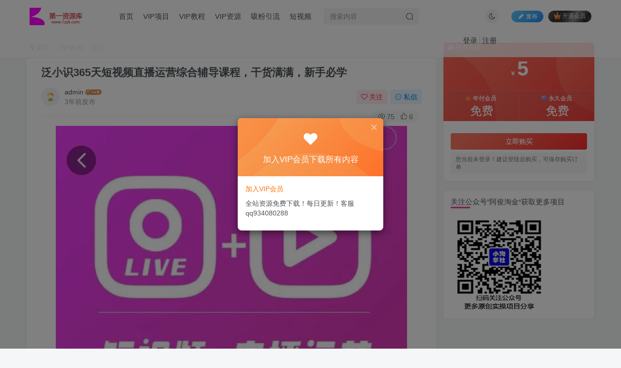

--- FILE ---
content_type: text/html; charset=UTF-8
request_url: http://www.fjwqm.com/11749.html
body_size: 11861
content:
<!DOCTYPE HTML>
<html lang="zh-CN">
<head>
	<meta charset="UTF-8">
	<link rel="dns-prefetch" href="//apps.bdimg.com">
	<meta http-equiv="X-UA-Compatible" content="IE=edge,chrome=1">
	<meta name="viewport" content="width=device-width, initial-scale=1.0, user-scalable=0, minimum-scale=1.0, maximum-scale=0.0, viewport-fit=cover">
	<meta http-equiv="Cache-Control" content="no-transform" />
	<meta http-equiv="Cache-Control" content="no-siteapp" />
	<title>泛小识365天短视频直播运营综合辅导课程，干货满满，新手必学-第一资源库</title><meta name="keywords" content="VIP教程,VIP资源">
<meta name="description" content="课程目录： 01前言课1.mp4 02前言课2.mp4 03抖加课01：抖加的运行机制.mp4 04料加课02：泛人群账号料加起号方案mp4 05抖加课03：垂直人群账号料加起号方案.mp4 06抖加课04：达人相似的秘密.mp4 07抖加课05：兴趣杨标签的秘密.mp4 08抖料加课06：自定义投放技巧.mp4 09抖加课07：抖加什么时间节点投放？mp4 10抖加课08：抖加的测投和追投技巧.">
<link rel="canonical" href="http://www.fjwqm.com/11749.html" /><link rel='dns-prefetch' href='//s.w.org' />
<link rel='stylesheet' id='_bootstrap-css'  href='http://www.fjwqm.com/wp-content/themes/zibll/css/bootstrap.min.css?ver=6.9.2' type='text/css' media='all' />
<link rel='stylesheet' id='_fontawesome-css'  href='http://www.fjwqm.com/wp-content/themes/zibll/css/font-awesome.min.css?ver=6.9.2' type='text/css' media='all' />
<link rel='stylesheet' id='_main-css'  href='http://www.fjwqm.com/wp-content/themes/zibll/css/main.min.css?ver=6.9.2' type='text/css' media='all' />
<link rel='stylesheet' id='_forums-css'  href='http://www.fjwqm.com/wp-content/themes/zibll/inc/functions/bbs/assets/css/main.min.css?ver=6.9.2' type='text/css' media='all' />
<script type='text/javascript' src='http://www.fjwqm.com/wp-content/themes/zibll/js/libs/jquery.min.js?ver=6.9.2'></script>
<link rel='shortcut icon' href='http://www.1zyk.com/wp-content/uploads/2023/05/13.png'><link rel='icon' href='http://www.1zyk.com/wp-content/uploads/2023/05/13.png'><link rel='apple-touch-icon-precomposed' href='http://www.1zyk.com/wp-content/uploads/2023/05/12.png'><meta name='msapplication-TileImage' content='http://www.1zyk.com/wp-content/uploads/2023/05/12.png'><style>:root{--theme-color:#f04494;--focus-shadow-color:rgba(240,68,148,.4);--focus-color-opacity1:rgba(240,68,148,.1);--mian-max-width:1200px;}.enlighter-default .enlighter{max-height:400px;overflow-y:auto !important;}.enlighter-toolbar{display:none !important;}@media (max-width:640px) {
		.meta-right .meta-like{
			display: unset !important;
		}
	}</style><meta name='apple-mobile-web-app-title' content='第一资源库'><!--[if IE]><script src="http://www.fjwqm.com/wp-content/themes/zibll/js/libs/html5.min.js"></script><![endif]-->	</head>
<body class="post-template-default single single-post postid-11749 single-format-standard white-theme nav-fixed site-layout-2">
		<div style="position: fixed;z-index: -999;left: -5000%;"><img src="http://www.fjwqm.com/wp-content/uploads/2023/03/1-86.jpg" alt="泛小识365天短视频直播运营综合辅导课程，干货满满，新手必学-第一资源库"></div>	    <header class="header header-layout-2">
        <nav class="navbar navbar-top center">
            <div class="container-fluid container-header">
                <div class="navbar-header">
			<div class="navbar-brand"><a class="navbar-logo" href="http://www.fjwqm.com"><img src="http://www.1zyk.com/wp-content/uploads/2023/05/logo-2.png" switch-src="http://www.1zyk.com/wp-content/uploads/2023/05/logo-2.png" alt="第一资源库-每天更新各大收费VIP教程和网赚项目" >
			</a></div>
			<button type="button" data-toggle-class data-target=".mobile-navbar" class="navbar-toggle"><svg class="icon em12" aria-hidden="true" data-viewBox="0 0 1024 1024" viewBox="0 0 1024 1024"><use xlink:href="#icon-menu"></use></svg></button><a class="main-search-btn navbar-toggle" href="javascript:;"><svg class="icon" aria-hidden="true"><use xlink:href="#icon-search"></use></svg></a>
		</div>                <div class="collapse navbar-collapse">
                    <ul class="nav navbar-nav"><li id="menu-item-42" class="menu-item menu-item-type-custom menu-item-object-custom menu-item-home menu-item-42"><a href="http://www.fjwqm.com/">首页</a></li>
<li id="menu-item-47" class="menu-item menu-item-type-taxonomy menu-item-object-category menu-item-47"><a href="http://www.fjwqm.com/category/xiangmu">VIP项目</a></li>
<li id="menu-item-148" class="menu-item menu-item-type-taxonomy menu-item-object-category current-post-ancestor current-menu-parent current-post-parent menu-item-148"><a href="http://www.fjwqm.com/category/jiaocheng">VIP教程</a></li>
<li id="menu-item-154" class="menu-item menu-item-type-taxonomy menu-item-object-category current-post-ancestor current-menu-parent current-post-parent menu-item-154"><a href="http://www.fjwqm.com/category/ziyuan">VIP资源</a></li>
<li id="menu-item-179" class="menu-item menu-item-type-taxonomy menu-item-object-category menu-item-179"><a href="http://www.fjwqm.com/category/xifen">吸粉引流</a></li>
<li id="menu-item-320" class="menu-item menu-item-type-taxonomy menu-item-object-category menu-item-320"><a href="http://www.fjwqm.com/category/duanship">短视频</a></li>
</ul><form method="get" class="navbar-form navbar-left hover-show" action="http://www.fjwqm.com/"><div class="form-group relative dropdown"><input type="text" class="form-control search-input focus-show" name="s" placeholder="搜索内容"><div class="abs-right muted-3-color"><button type="submit" tabindex="3" class="null"><svg class="icon" aria-hidden="true"><use xlink:href="#icon-search"></use></svg></button></div><div class=" lazyload" remote-box="http://www.fjwqm.com/wp-admin/admin-ajax.php?action=menu_search" lazyload-action="ias"> </div></div></form><div class="navbar-form navbar-right hide show-nav-but" style="margin-right:-20px;"><a data-toggle-class data-target=".nav.navbar-nav" href="javascript:;" class="but"><svg class="" aria-hidden="true" data-viewBox="0 0 1024 1024" viewBox="0 0 1024 1024"><use xlink:href="#icon-menu_2"></use></svg></a></div><div class="navbar-form navbar-right navbar-but"><span class="newadd-btns hover-show but nowave jb-blue radius">
                    <i class="fa fa-fw fa-pencil"></i>发布
                    <div class="hover-show-con dropdown-menu drop-newadd"><a class="signin-loader btn-newadd" href="javascript:;"><icon class="jb-pink"><svg class="icon" aria-hidden="true"><use xlink:href="#icon-topic"></use></svg></icon><text>创建话题</text></a><a class="signin-loader plate-add btn-newadd" href="javascript:;"><icon class="jb-yellow"><svg class="icon" aria-hidden="true"><use xlink:href="#icon-plate-fill"></use></svg></icon><text>创建版块</text></a><a class="btn-newadd" href="http://www.fjwqm.com/posts-edit"><icon class="jb-blue"><svg class="icon" aria-hidden="true"><use xlink:href="#icon-posts"></use></svg></icon><text>发布帖子</text></a></div>
                </span><span class="hover-show inline-block"><a class="signin-loader but jb-red radius payvip-icon ml10" href="javascript:;"><svg class="em12 mr3" aria-hidden="true" data-viewBox="0 0 1024 1024" viewBox="0 0 1024 1024"><use xlink:href="#icon-vip_1"></use></svg>开通会员</a><div class="sub-menu hover-show-con sub-vip-card"><div class="vip-card pointer level-1 vip-theme1 signin-loader" vip-level="1">
    <div class="abs-center vip-baicon"><img  class="lazyload img-icon " src="http://www.fjwqm.com/wp-content/themes/zibll/img/thumbnail-null.svg" data-src="http://www.1zyk.com/wp-content/themes/zibll/img/vip-1.svg" title="年付会员" alt="年付会员"></div><div class="vip-img abs-right"><img  class="lazyload img-icon " src="http://www.fjwqm.com/wp-content/themes/zibll/img/thumbnail-null.svg" data-src="http://www.1zyk.com/wp-content/themes/zibll/img/vip-1.svg" title="年付会员" alt="年付会员"></div><div class="relative"><div class="vip-name mb10"><span class="mr6"><img  class="lazyload img-icon " src="http://www.fjwqm.com/wp-content/themes/zibll/img/thumbnail-null.svg" data-src="http://www.1zyk.com/wp-content/themes/zibll/img/vip-1.svg" title="年付会员" alt="年付会员"></span>开通年付会员</div><ul class="mb10 relative"><li>全站资源免费下载</li>
<li>部分内容免费阅读</li>
<li>每天更新各大VIP资源</li>
<li>会员无限制下载</li></ul><a class="but jb-blue radius payvip-button" href="javascript:;">开通年付会员</a></div>
    </div><div class="vip-card pointer level-2 vip-theme2 signin-loader" vip-level="2">
    <div class="abs-center vip-baicon"><img  class="lazyload img-icon " src="http://www.fjwqm.com/wp-content/themes/zibll/img/thumbnail-null.svg" data-src="http://www.1zyk.com/wp-content/themes/zibll/img/vip-2.svg" title="永久会员" alt="永久会员"></div><div class="vip-img abs-right"><img  class="lazyload img-icon " src="http://www.fjwqm.com/wp-content/themes/zibll/img/thumbnail-null.svg" data-src="http://www.1zyk.com/wp-content/themes/zibll/img/vip-2.svg" title="永久会员" alt="永久会员"></div><div class="relative"><div class="vip-name mb10"><span class="mr6"><img  class="lazyload img-icon " src="http://www.fjwqm.com/wp-content/themes/zibll/img/thumbnail-null.svg" data-src="http://www.1zyk.com/wp-content/themes/zibll/img/vip-2.svg" title="永久会员" alt="永久会员"></span>开通永久会员</div><ul class="mb10 relative"><li>全站资源免费下载</li>
<li>部分内容免费阅读</li>
<li>每天更新各大VIP资源</li>
<li>会员无限制下载</li></ul><a class="but jb-blue radius payvip-button" href="javascript:;">开通永久会员</a></div>
    </div></div></span></div><div class="navbar-form navbar-right"><a href="javascript:;" class="toggle-theme toggle-radius"><i class="fa fa-toggle-theme"></i></a></div><div class="navbar-form navbar-right navbar-text">
					<ul class="list-inline splitters relative">
						<li><a href="javascript:;" class="signin-loader">登录</a></li><li><a href="javascript:;" class="signup-loader">注册</a></li>
					</ul>
				</div>                </div>
            </div>
        </nav>
    </header>

    <div class="mobile-header">
        <nav mini-touch="mobile-nav" touch-direction="left" class="mobile-navbar visible-xs-block scroll-y mini-scrollbar left">
            <a href="javascript:;" class="toggle-theme toggle-radius"><i class="fa fa-toggle-theme"></i></a><ul class="mobile-menus theme-box"><li class="menu-item menu-item-type-custom menu-item-object-custom menu-item-home menu-item-42"><a href="http://www.fjwqm.com/">首页</a></li>
<li class="menu-item menu-item-type-taxonomy menu-item-object-category menu-item-47"><a href="http://www.fjwqm.com/category/xiangmu">VIP项目</a></li>
<li class="menu-item menu-item-type-taxonomy menu-item-object-category current-post-ancestor current-menu-parent current-post-parent menu-item-148"><a href="http://www.fjwqm.com/category/jiaocheng">VIP教程</a></li>
<li class="menu-item menu-item-type-taxonomy menu-item-object-category current-post-ancestor current-menu-parent current-post-parent menu-item-154"><a href="http://www.fjwqm.com/category/ziyuan">VIP资源</a></li>
<li class="menu-item menu-item-type-taxonomy menu-item-object-category menu-item-179"><a href="http://www.fjwqm.com/category/xifen">吸粉引流</a></li>
<li class="menu-item menu-item-type-taxonomy menu-item-object-category menu-item-320"><a href="http://www.fjwqm.com/category/duanship">短视频</a></li>
</ul><div class="posts-nav-box" data-title="文章目录"></div><div class="sub-user-box"><div class="text-center"><div><a class="em09 signin-loader but jb-red radius4 payvip-icon btn-block mt10" href="javascript:;"><svg class="em12 mr10" aria-hidden="true" data-viewBox="0 0 1024 1024" viewBox="0 0 1024 1024"><use xlink:href="#icon-vip_1"></use></svg>开通会员 尊享会员权益</a></div><div class="flex jsa header-user-href"><a href="javascript:;" class="signin-loader"><div class="badg mb6 toggle-radius c-blue"><svg class="icon" aria-hidden="true" data-viewBox="50 0 924 924" viewBox="50 0 924 924"><use xlink:href="#icon-user"></use></svg></div><div class="c-blue">登录</div></a><a href="javascript:;" class="signup-loader"><div class="badg mb6 toggle-radius c-green"><svg class="icon" aria-hidden="true"><use xlink:href="#icon-signup"></use></svg></div><div class="c-green">注册</div></a><a target="_blank" href="http://www.fjwqm.com/user-sign?tab=resetpassword&redirect_to=http%3A%2F%2Fwww.fjwqm.com%2F11749.html"><div class="badg mb6 toggle-radius c-purple"><svg class="icon" aria-hidden="true"><use xlink:href="#icon-user_rp"></use></svg></div><div class="c-purple">找回密码</div></a></div></div></div><div class="mobile-nav-widget"></div>        </nav>
        <div class="fixed-body" data-close=".mobile-navbar"></div>
    </div>
    <div class="container fluid-widget"></div><main role="main" class="container">
    <div class="content-wrap">
        <div class="content-layout">
            <ul class="breadcrumb">
		<li><a href="http://www.fjwqm.com"><i class="fa fa-map-marker"></i> 首页</a></li><li>
		<a href="http://www.fjwqm.com/category/jiaocheng">VIP教程</a> </li><li> 正文</li></ul><article class="article main-bg theme-box box-body radius8 main-shadow"><div class="article-header theme-box clearfix relative"><h1 class="article-title"> <a href="http://www.fjwqm.com/11749.html">泛小识365天短视频直播运营综合辅导课程，干货满满，新手必学</a></h1><div class="article-avatar"><div class="user-info flex ac article-avatar"><a href="http://www.fjwqm.com/author/1"><span class="avatar-img"><img alt="admin的头像-第一资源库" src="http://www.1zyk.com/wp-content/themes/zibll/img/avatar-default.png" data-src="//www.1zyk.com/wp-content/themes/zibll/img/avatar-default.png" class="lazyload avatar avatar-id-1"></span></a><div class="user-right flex flex1 ac jsb ml10"><div class="flex1"><name class="flex ac flex1"><a class="display-name text-ellipsis " href="http://www.fjwqm.com/author/1">admin</a><img  class="lazyload img-icon ml3" src="http://www.fjwqm.com/wp-content/themes/zibll/img/thumbnail-null.svg" data-src="http://www.1zyk.com/wp-content/themes/zibll/img/user-level-6.png" data-toggle="tooltip" title="LV6" alt="等级-LV6-第一资源库"></name><div class="px12-sm muted-2-color text-ellipsis"><span data-toggle="tooltip" data-placement="bottom" title="2023年03月10日 08:30发布">3年前发布</span></div></div><div class="flex0 user-action"><a href="javascript:;" class="px12-sm ml10 follow but c-red signin-loader" data-pid="1"><count><i class="fa fa-heart-o mr3" aria-hidden="true"></i>关注</count></a><a class="signin-loader ml6 but c-blue px12-sm" href="javascript:;"><svg class="icon" aria-hidden="true"><use xlink:href="#icon-private"></use></svg>私信</a></div></div></div><div class="relative"><i class="line-form-line"></i><div class="flex ac single-metabox abs-right"><div class="post-metas"><item class="meta-view"><svg class="icon" aria-hidden="true"><use xlink:href="#icon-view"></use></svg>75</item><item class="meta-like"><svg class="icon" aria-hidden="true"><use xlink:href="#icon-like"></use></svg>6</item></div><div class="clearfix ml6"></div></div></div></div></div>    <div class="article-content">
                        <div data-nav="posts"class="theme-box wp-posts-content">
            <p><img class="alignnone size-full wp-image-11750" src="http://www.1zyk.com/wp-content/uploads/2023/03/1-86.jpg" width="724" height="558" alt="泛小识365天短视频直播运营综合辅导课程，干货满满，新手必学" srcset="http://www.fjwqm.com/wp-content/uploads/2023/03/1-86.jpg 724w, http://www.fjwqm.com/wp-content/uploads/2023/03/1-86-300x231.jpg 300w" sizes="(max-width: 724px) 100vw, 724px" /></p>
<p>课程目录：</p>
<p>01前言课1.mp4</p>
<p>02前言课2.mp4</p>
<p>03抖加课01：抖加的运行机制.mp4</p>
<p>04料加课02：泛人群账号料加起号方案mp4</p>
<p>05抖加课03：垂直人群账号料加起号方案.mp4</p>
<p>06抖加课04：达人相似的秘密.mp4</p>
<p>07抖加课05：兴趣杨标签的秘密.mp4</p>
<p>08抖料加课06：自定义投放技巧.mp4</p>
<p>09抖加课07：抖加什么时间节点投放？mp4</p>
<p>10抖加课08：抖加的测投和追投技巧.mp4</p>
<p>11抖加课09：不同版本的抖加如何增加预算.mp4</p>
<p>12抖加课10：随心推的叠加投放和挥度投放.mp4</p>
<p>13抖加课11：数据分析和精准度判断.mp4</p>
<p>14抖加课12：瓶颈期账号和断更老号如何激活.mp4</p>
<p>14-1-抖加课13：抖加的两个隐营藏入口.sdrm</p>
<p>14-2-抖料加课14：抖料加券的两种使用技巧</p>
<p>14-3-料加课15：网页版斗料加的使用</p>
<p>15短视频01起号前的准备工作.mp4</p>
<p>16短视频02爆款文案的逻辑.mp4</p>
<p>17短视频03人设部分的设定.mp4</p>
<p>18短视烦04账号标签的打造.mp4</p>
<p>19短视频05抖加的投放技巧.mp4</p>
<p>20短视频06短视频的推荐算法.mp4</p>
<p>21短视频07如何做数据分析.mp4</p>
<p>22短视频08不能忽视的搜索排名.mp4</p>
<p>23短视烦09抄袭和搬运新规.mp4</p>
<p>24短视频10一些平台的小秘密.mp4</p>
<p>25短视频11最后分享.mp4</p>
<p>26短视频12平台搜索，mp4</p>
<p>27短视频13同城号玩法.mp4</p>
<p>28直播课01直播间的流量层级.mp4</p>
<p>29直播课02为什么直播间起不来.mp4</p>
<p>30直播课03推流的考核数据.mp4</p>
<p>31直播课04直播赛道及趋势.mp4</p>
<p>32直播课05选品技巧.mp4</p>
<p>33直淄课06话术排练预演.mp4</p>
<p>34直播课07开淄前的准备工作.mp4</p>
<p>35直播课08七天起号实操流程，mp4</p>
<p>36直播课09数据分析复盘.mp4</p>
<p>37直播课10场是送代和优化.mp4</p>
<p>38直播课11直播常见问题.mp4</p>
<p>39电商课01电商前景.mp4</p>
<p>40电商课02开店流程.mp4</p>
<p>41电商课03认识后台.mp4</p>
<p>42电商课04商品创建技巧.mp4</p>
<p>43电商课05入驻精选联盟.mp4</p>
<p>44电商课06定向计划.mp4</p>
<p>45电商课07小店随心准.mp4</p>
<p>46电商课08千川川投放实操.mp4</p>
<p>47电商课09短视频带货.mp4</p>
<p>48电商课10深度逻辑.mp4</p>
<p>49数据分享：抖音目前的网红数量.mp4</p>
<p>下载地址；<br />
<div class="hidden-box"><a class="hidden-text" href="javascript:(scrollTo('#posts-pay',-120));"><i class="fa fa-exclamation-circle"></i>&nbsp;&nbsp;此处内容已隐藏，请付费后查看</a></div></p>
                    </div>
        <div class="zib-widget pay-box  order-type-1" id="posts-pay"><div class="flex pay-flexbox"><div class="flex0 relative mr20 hide-sm pay-thumb"><div class="graphic"><img src="http://www.1zyk.com/wp-content/themes/zibll/img/thumbnail.svg" data-src="http://www.fjwqm.com/wp-content/uploads/2023/03/1-86-300x231.jpg" alt="泛小识365天短视频直播运营综合辅导课程，干货满满，新手必学-第一资源库" class="lazyload fit-cover"><div class="abs-center text-center left-bottom"></div></div></div><div class="flex1 flex xx jsb"><dt class="text-ellipsis pay-title">泛小识365天短视频直播运营综合辅导课程，干货满满，新手必学</dt><div class="mt6 em09 muted-2-color">此内容为付费阅读，请付费后查看</div><div class="price-box"><div class="price-box"><div class="c-red"><b class="em3x"><span class="pay-mark">￥</span>5</b></div></div></div><div><span class="vip-price-buts but-average inline"><span href="javascript:;" class="but vip-price  signin-loader" vip-level="1" data-toggle="tooltip" title="开通年付会员"><svg class="mr3" aria-hidden="true" data-viewBox="0 0 1024 1024" viewBox="0 0 1024 1024"><use xlink:href="#icon-vip_1"></use></svg>年付会员<span class="em12 ml3 vip-price-text">免费</span></span><span href="javascript:;" class="but vip-price  signin-loader" vip-level="2" data-toggle="tooltip" title="开通永久会员"><svg class="mr3" aria-hidden="true" data-viewBox="0 0 1024 1024" viewBox="0 0 1024 1024"><use xlink:href="#icon-vip_2"></use></svg>永久会员<span class="em12 ml3 vip-price-text">免费</span></span></span></div><div class="text-right mt10"><a data-class="modal-mini" mobile-bottom="true" data-height="330" data-remote="http://www.fjwqm.com/wp-admin/admin-ajax.php?action=pay_cashier_modal&#038;id=11749" class="cashier-link but jb-red" href="javascript:;" data-toggle="RefreshModal">立即购买</a><div class="pay-extra-hide px12 mt6" style="font-size:12px;">您当前未登录！建议登陆后购买，可保存购买订单</div></div></div></div><div class="pay-tag abs-center"><i class="fa fa-book mr3"></i>付费阅读</div></div><div class="em09 muted-3-color"><div><span>©</span> 版权声明</div><div class="posts-copyright">文章版权归作者所有，未经允许请勿转载。</div></div><div class="text-center theme-box muted-3-color box-body separator em09">THE END</div><div class="theme-box article-tags"><a class="but ml6 radius c-blue" title="查看更多分类文章" href="http://www.fjwqm.com/category/jiaocheng"><i class="fa fa-folder-open-o" aria-hidden="true"></i>VIP教程</a><a class="but ml6 radius c-yellow" title="查看更多分类文章" href="http://www.fjwqm.com/category/ziyuan"><i class="fa fa-folder-open-o" aria-hidden="true"></i>VIP资源</a><br></div>    </div>
    <div class="text-center muted-3-color box-body em09">喜欢就支持一下吧</div><div class="text-center post-actions"><a href="javascript:;" data-action="like" class="action action-like" data-pid="11749"><svg class="icon" aria-hidden="true"><use xlink:href="#icon-like"></use></svg><text>点赞</text><count>6</count></a><span class="hover-show dropup action action-share">
        <svg class="icon" aria-hidden="true"><use xlink:href="#icon-share"></use></svg><text>分享</text><div class="zib-widget hover-show-con share-button dropdown-menu"><div><a class="share-btn qzone"  target="_blank" title="QQ空间" href="https://sns.qzone.qq.com/cgi-bin/qzshare/cgi_qzshare_onekey?url=http://www.fjwqm.com/11749.html&#38;title=泛小识365天短视频直播运营综合辅导课程，干货满满，新手必学-第一资源库&#38;pics=http://www.fjwqm.com/wp-content/uploads/2023/03/1-86.jpg&#38;summary=课程目录： 01前言课1.mp4 02前言课2.mp4 03抖加课01：抖加的运行机制.mp4 04料加课02：泛人群账号料加起号方案mp4 05抖加课03：垂直人群账号料加起号方案.mp4 06抖加课04：达人相似的秘密.mp4 07抖加课05：兴趣杨标签的秘密.mp4 08抖料加课06：自定义投放技巧.mp4 09抖加课07：抖加什么时间节点投放？mp4 10抖加课08：抖加的测投和追投技巧.mp4..."><icon><svg class="icon" aria-hidden="true"><use xlink:href="#icon-qzone-color"></use></svg></icon><text>QQ空间<text></a><a class="share-btn weibo"  target="_blank" title="微博" href="https://service.weibo.com/share/share.php?url=http://www.fjwqm.com/11749.html&#38;title=泛小识365天短视频直播运营综合辅导课程，干货满满，新手必学-第一资源库&#38;pic=http://www.fjwqm.com/wp-content/uploads/2023/03/1-86.jpg&#38;searchPic=false"><icon><svg class="icon" aria-hidden="true"><use xlink:href="#icon-weibo-color"></use></svg></icon><text>微博<text></a><a class="share-btn qq"  target="_blank" title="QQ好友" href="https://connect.qq.com/widget/shareqq/index.html?url=http://www.fjwqm.com/11749.html&#38;title=泛小识365天短视频直播运营综合辅导课程，干货满满，新手必学-第一资源库&#38;pics=http://www.fjwqm.com/wp-content/uploads/2023/03/1-86.jpg&#38;desc=课程目录： 01前言课1.mp4 02前言课2.mp4 03抖加课01：抖加的运行机制.mp4 04料加课02：泛人群账号料加起号方案mp4 05抖加课03：垂直人群账号料加起号方案.mp4 06抖加课04：达人相似的秘密.mp4 07抖加课05：兴趣杨标签的秘密.mp4 08抖料加课06：自定义投放技巧.mp4 09抖加课07：抖加什么时间节点投放？mp4 10抖加课08：抖加的测投和追投技巧.mp4..."><icon><svg class="icon" aria-hidden="true"><use xlink:href="#icon-qq-color"></use></svg></icon><text>QQ好友<text></a><a class="share-btn poster" poster-share="11749" title="海报分享" href="javascript:;"><icon><svg class="icon" aria-hidden="true"><use xlink:href="#icon-poster-color"></use></svg></icon><text>海报分享<text></a><a class="share-btn copy" data-clipboard-text="http://www.fjwqm.com/11749.html" data-clipboard-tag="链接" title="复制链接" href="javascript:;"><icon><svg class="icon" aria-hidden="true"><use xlink:href="#icon-copy-color"></use></svg></icon><text>复制链接<text></a></div></div></span><a href="javascript:;" class="action action-favorite signin-loader" data-pid="11749"><svg class="icon" aria-hidden="true"><use xlink:href="#icon-favorite"></use></svg><text>收藏</text><count></count></a></div></article><div class="yiyan-box main-bg theme-box text-center box-body radius8 main-shadow"><div data-toggle="tooltip" data-original-title="点击切换一言" class="yiyan"></div></div><div class="user-card zib-widget author">
        <div class="card-content mt10 relative">
            <div class="user-content">
                
                <div class="user-avatar"><a href="http://www.fjwqm.com/author/1"><span class="avatar-img avatar-lg"><img alt="admin的头像-第一资源库" src="http://www.1zyk.com/wp-content/themes/zibll/img/avatar-default.png" data-src="//www.1zyk.com/wp-content/themes/zibll/img/avatar-default.png" class="lazyload avatar avatar-id-1"></span></a></div>
                <div class="user-info mt20 mb10">
                    <div class="user-name flex jc"><name class="flex1 flex ac"><a class="display-name text-ellipsis " href="http://www.fjwqm.com/author/1">admin</a><img  class="lazyload img-icon ml3" src="http://www.fjwqm.com/wp-content/themes/zibll/img/thumbnail-null.svg" data-src="http://www.1zyk.com/wp-content/themes/zibll/img/user-level-6.png" data-toggle="tooltip" title="LV6" alt="等级-LV6-第一资源库"><a href="javascript:;" class="focus-color ml10 follow flex0 signin-loader" data-pid="1"><count><i class="fa fa-heart-o mr3" aria-hidden="true"></i>关注</count></a></name></div>
                    <div class="author-tag mt10 mini-scrollbar"><a class="but c-blue-2 tag-forum-post" data-toggle="tooltip" title="共0篇帖子" href="http://www.fjwqm.com/author/1?tab=forum"><svg class="icon" aria-hidden="true"><use xlink:href="#icon-posts"></use></svg>0</a><a class="but c-blue tag-posts" data-toggle="tooltip" title="共1.3W+篇文章" href="http://www.fjwqm.com/author/1"><svg class="icon" aria-hidden="true"><use xlink:href="#icon-post"></use></svg>1.3W+</a><a class="but c-green tag-comment" data-toggle="tooltip" title="共0条评论" href="http://www.fjwqm.com/author/1?tab=comment"><svg class="icon" aria-hidden="true"><use xlink:href="#icon-comment"></use></svg>0</a><a class="but c-yellow tag-follow" data-toggle="tooltip" title="共29个粉丝" href="http://www.fjwqm.com/author/1?tab=follow"><i class="fa fa-heart em09"></i>29</a><span class="badg c-red tag-view" data-toggle="tooltip" title="人气值 403W+"><svg class="icon" aria-hidden="true"><use xlink:href="#icon-hot"></use></svg>403W+</span></div>
                    <div class="user-desc mt10 muted-2-color em09">这家伙很懒，什么都没有写...</div>
                    
                </div>
            </div>
            <div class="swiper-container more-posts swiper-scroll"><div class="swiper-wrapper"><div class="swiper-slide mr10"><a href="http://www.fjwqm.com/11319.html"><div class="graphic hover-zoom-img em09 style-3" style="padding-bottom: 70%!important;"><img class="fit-cover lazyload" data-src="http://www.fjwqm.com/wp-content/uploads/2023/02/1-225-300x184.jpg" src="http://www.fjwqm.com/wp-content/themes/zibll/img/thumbnail.svg" alt="二占说直播·直播带货主播运营课程，主播运营二合一实操课-第一资源库"><div class="abs-center left-bottom graphic-text text-ellipsis">二占说直播·直播带货主播运营课程，主播运营二合一实操课</div><div class="abs-center left-bottom graphic-text"><div class="em09 opacity8">二占说直播·直播带货主播运营课程，主播运营二合一实操课</div><div class="px12 opacity8 mt6"><item>3年前</item><item class="pull-right"><svg class="icon" aria-hidden="true"><use xlink:href="#icon-view"></use></svg> 1.3W+</item></div></div></div></a></div><div class="swiper-slide mr10"><a href="http://www.fjwqm.com/11675.html"><div class="graphic hover-zoom-img em09 style-3" style="padding-bottom: 70%!important;"><img class="fit-cover lazyload" data-src="http://www.fjwqm.com/wp-content/uploads/2023/03/1-50-300x162.jpg" src="http://www.fjwqm.com/wp-content/themes/zibll/img/thumbnail.svg" alt="外面收费1980的抖音萌宠宠直播项目，可虚拟人直播，抖音报白，实时互动直播【软件+详细教程】-第一资源库"><div class="abs-center left-bottom graphic-text text-ellipsis">外面收费1980的抖音萌宠宠直播项目，可虚拟人直播，抖音报白，实时互动直播【软件+详细教程】</div><div class="abs-center left-bottom graphic-text"><div class="em09 opacity8">外面收费1980的抖音萌宠宠直播项目，可虚拟人直播，抖音报白，实时互...</div><div class="px12 opacity8 mt6"><item>3年前</item><item class="pull-right"><svg class="icon" aria-hidden="true"><use xlink:href="#icon-view"></use></svg> 1.3W+</item></div></div></div></a></div><div class="swiper-slide mr10"><a href="http://www.fjwqm.com/10699.html"><div class="graphic hover-zoom-img em09 style-3" style="padding-bottom: 70%!important;"><img class="fit-cover lazyload" data-src="http://www.fjwqm.com/wp-content/uploads/2023/02/1-80-150x120.jpg" src="http://www.fjwqm.com/wp-content/themes/zibll/img/thumbnail.svg" alt="微信多开脚本，内置抢红包+好友检测+朋友圈转发等（安卓脚本+视频教程）-第一资源库"><div class="abs-center left-bottom graphic-text text-ellipsis">微信多开脚本，内置抢红包+好友检测+朋友圈转发等（安卓脚本+视频教程）</div><div class="abs-center left-bottom graphic-text"><div class="em09 opacity8">微信多开脚本，内置抢红包+好友检测+朋友圈转发等（安卓脚本+视频教...</div><div class="px12 opacity8 mt6"><item>3年前</item><item class="pull-right"><svg class="icon" aria-hidden="true"><use xlink:href="#icon-view"></use></svg> 1.3W+</item></div></div></div></a></div><div class="swiper-slide mr10"><a href="http://www.fjwqm.com/10702.html"><div class="graphic hover-zoom-img em09 style-3" style="padding-bottom: 70%!important;"><img class="fit-cover lazyload" data-src="http://www.fjwqm.com/wp-content/uploads/2023/02/11-2-150x120.jpg" src="http://www.fjwqm.com/wp-content/themes/zibll/img/thumbnail.svg" alt="利用未来Ai工具LeiaPix，静态图转换3D动画，Lexica和Chat GPT制作精彩视频-第一资源库"><div class="abs-center left-bottom graphic-text text-ellipsis">利用未来Ai工具LeiaPix，静态图转换3D动画，Lexica和Chat GPT制作精彩视频</div><div class="abs-center left-bottom graphic-text"><div class="em09 opacity8">利用未来Ai工具LeiaPix，静态图转换3D动画，Lexica和Chat GPT制作精...</div><div class="px12 opacity8 mt6"><item>3年前</item><item class="pull-right"><svg class="icon" aria-hidden="true"><use xlink:href="#icon-view"></use></svg> 1.3W+</item></div></div></div></a></div><div class="swiper-slide mr10"><a href="http://www.fjwqm.com/11288.html"><div class="graphic hover-zoom-img em09 style-3" style="padding-bottom: 70%!important;"><img class="fit-cover lazyload" data-src="http://www.fjwqm.com/wp-content/uploads/2023/02/1-212-300x221.jpg" src="http://www.fjwqm.com/wp-content/themes/zibll/img/thumbnail.svg" alt="许茹冰·万词引流-SEO全阶实战训练营，0基础入门，快速成为流量高手-第一资源库"><div class="abs-center left-bottom graphic-text text-ellipsis">许茹冰·万词引流-SEO全阶实战训练营，0基础入门，快速成为流量高手</div><div class="abs-center left-bottom graphic-text"><div class="em09 opacity8">许茹冰·万词引流-SEO全阶实战训练营，0基础入门，快速成为流量高手</div><div class="px12 opacity8 mt6"><item>3年前</item><item class="pull-right"><svg class="icon" aria-hidden="true"><use xlink:href="#icon-view"></use></svg> 1.3W+</item></div></div></div></a></div><div class="swiper-slide mr10"><a href="http://www.fjwqm.com/11329.html"><div class="graphic hover-zoom-img em09 style-3" style="padding-bottom: 70%!important;"><img class="fit-cover lazyload" data-src="http://www.fjwqm.com/wp-content/uploads/2023/02/2-88-300x147.jpg" src="http://www.fjwqm.com/wp-content/themes/zibll/img/thumbnail.svg" alt="黄岛主·短视频短剧CPS副业项目：二剪视频在抖音和快手上发布，挂车变现-第一资源库"><div class="abs-center left-bottom graphic-text text-ellipsis">黄岛主·短视频短剧CPS副业项目：二剪视频在抖音和快手上发布，挂车变现</div><div class="abs-center left-bottom graphic-text"><div class="em09 opacity8">黄岛主·短视频短剧CPS副业项目：二剪视频在抖音和快手上发布，挂车...</div><div class="px12 opacity8 mt6"><item>3年前</item><item class="pull-right"><svg class="icon" aria-hidden="true"><use xlink:href="#icon-view"></use></svg> 1.3W+</item></div></div></div></a></div></div><div class="swiper-button-prev"></div><div class="swiper-button-next"></div></div>
        </div>
    </div>    <div class="theme-box" style="height:99px">
        <nav class="article-nav">
            <div class="main-bg box-body radius8 main-shadow">
                <a href="http://www.fjwqm.com/11745.html">
                    <p class="muted-2-color"><i class="fa fa-angle-left em12"></i><i class="fa fa-angle-left em12 mr6"></i>上一篇</p>
                    <div class="text-ellipsis-2">
                        热狐计划·ChatGPT实操百家号每日收益一百块，百家号最新玩法，在家也能轻松赚钱！                    </div>
                </a>
            </div>
            <div class="main-bg box-body radius8 main-shadow">
                <a href="http://www.fjwqm.com/11752.html">
                    <p class="muted-2-color">下一篇<i class="fa fa-angle-right em12 ml6"></i><i class="fa fa-angle-right em12"></i></p>
                    <div class="text-ellipsis-2">
                        电商孵化中心·TikTok精品课程，教你玩转海外抖音，低成本创业，带您从0开始玩转TikTok                    </div>
                </a>
            </div>
        </nav>
    </div>
<div class="theme-box relates relates-thumb">
            <div class="box-body notop">
                <div class="title-theme">相关推荐</div>
            </div><div class="zib-widget"><div class="swiper-container swiper-scroll"><div class="swiper-wrapper"><div class="swiper-slide mr10"><a href="http://www.fjwqm.com/11319.html"><div class="graphic hover-zoom-img mb10 style-3" style="padding-bottom: 70%!important;"><img class="fit-cover lazyload" data-src="http://www.fjwqm.com/wp-content/uploads/2023/02/1-225-300x184.jpg" src="http://www.fjwqm.com/wp-content/themes/zibll/img/thumbnail.svg" alt="二占说直播·直播带货主播运营课程，主播运营二合一实操课-第一资源库"><div class="abs-center left-bottom graphic-text text-ellipsis">二占说直播·直播带货主播运营课程，主播运营二合一实操课</div><div class="abs-center left-bottom graphic-text"><div class="em09 opacity8">二占说直播·直播带货主播运营课程，主播运营二合一实操课</div><div class="px12 opacity8 mt6"><item>3年前</item><item class="pull-right"><svg class="icon" aria-hidden="true"><use xlink:href="#icon-view"></use></svg> 1.3W+</item></div></div></div></a></div><div class="swiper-slide mr10"><a href="http://www.fjwqm.com/10702.html"><div class="graphic hover-zoom-img mb10 style-3" style="padding-bottom: 70%!important;"><img class="fit-cover lazyload" data-src="http://www.fjwqm.com/wp-content/uploads/2023/02/11-2-150x120.jpg" src="http://www.fjwqm.com/wp-content/themes/zibll/img/thumbnail.svg" alt="利用未来Ai工具LeiaPix，静态图转换3D动画，Lexica和Chat GPT制作精彩视频-第一资源库"><div class="abs-center left-bottom graphic-text text-ellipsis">利用未来Ai工具LeiaPix，静态图转换3D动画，Lexica和Chat GPT制作精彩视频</div><div class="abs-center left-bottom graphic-text"><div class="em09 opacity8">利用未来Ai工具LeiaPix，静态图转换3D动画，Lexica和Chat GPT制作精彩视频</div><div class="px12 opacity8 mt6"><item>3年前</item><item class="pull-right"><svg class="icon" aria-hidden="true"><use xlink:href="#icon-view"></use></svg> 1.3W+</item></div></div></div></a></div><div class="swiper-slide mr10"><a href="http://www.fjwqm.com/11675.html"><div class="graphic hover-zoom-img mb10 style-3" style="padding-bottom: 70%!important;"><img class="fit-cover lazyload" data-src="http://www.fjwqm.com/wp-content/uploads/2023/03/1-50-300x162.jpg" src="http://www.fjwqm.com/wp-content/themes/zibll/img/thumbnail.svg" alt="外面收费1980的抖音萌宠宠直播项目，可虚拟人直播，抖音报白，实时互动直播【软件+详细教程】-第一资源库"><div class="abs-center left-bottom graphic-text text-ellipsis">外面收费1980的抖音萌宠宠直播项目，可虚拟人直播，抖音报白，实时互动直播【软件+详细教程】</div><div class="abs-center left-bottom graphic-text"><div class="em09 opacity8">外面收费1980的抖音萌宠宠直播项目，可虚拟人直播，抖音报白，实时互动直播【软件+详细教程】</div><div class="px12 opacity8 mt6"><item>3年前</item><item class="pull-right"><svg class="icon" aria-hidden="true"><use xlink:href="#icon-view"></use></svg> 1.3W+</item></div></div></div></a></div><div class="swiper-slide mr10"><a href="http://www.fjwqm.com/11288.html"><div class="graphic hover-zoom-img mb10 style-3" style="padding-bottom: 70%!important;"><img class="fit-cover lazyload" data-src="http://www.fjwqm.com/wp-content/uploads/2023/02/1-212-300x221.jpg" src="http://www.fjwqm.com/wp-content/themes/zibll/img/thumbnail.svg" alt="许茹冰·万词引流-SEO全阶实战训练营，0基础入门，快速成为流量高手-第一资源库"><div class="abs-center left-bottom graphic-text text-ellipsis">许茹冰·万词引流-SEO全阶实战训练营，0基础入门，快速成为流量高手</div><div class="abs-center left-bottom graphic-text"><div class="em09 opacity8">许茹冰·万词引流-SEO全阶实战训练营，0基础入门，快速成为流量高手</div><div class="px12 opacity8 mt6"><item>3年前</item><item class="pull-right"><svg class="icon" aria-hidden="true"><use xlink:href="#icon-view"></use></svg> 1.3W+</item></div></div></div></a></div><div class="swiper-slide mr10"><a href="http://www.fjwqm.com/11329.html"><div class="graphic hover-zoom-img mb10 style-3" style="padding-bottom: 70%!important;"><img class="fit-cover lazyload" data-src="http://www.fjwqm.com/wp-content/uploads/2023/02/2-88-300x147.jpg" src="http://www.fjwqm.com/wp-content/themes/zibll/img/thumbnail.svg" alt="黄岛主·短视频短剧CPS副业项目：二剪视频在抖音和快手上发布，挂车变现-第一资源库"><div class="abs-center left-bottom graphic-text text-ellipsis">黄岛主·短视频短剧CPS副业项目：二剪视频在抖音和快手上发布，挂车变现</div><div class="abs-center left-bottom graphic-text"><div class="em09 opacity8">黄岛主·短视频短剧CPS副业项目：二剪视频在抖音和快手上发布，挂车变现</div><div class="px12 opacity8 mt6"><item>3年前</item><item class="pull-right"><svg class="icon" aria-hidden="true"><use xlink:href="#icon-view"></use></svg> 1.3W+</item></div></div></div></a></div><div class="swiper-slide mr10"><a href="http://www.fjwqm.com/10699.html"><div class="graphic hover-zoom-img mb10 style-3" style="padding-bottom: 70%!important;"><img class="fit-cover lazyload" data-src="http://www.fjwqm.com/wp-content/uploads/2023/02/1-80-150x120.jpg" src="http://www.fjwqm.com/wp-content/themes/zibll/img/thumbnail.svg" alt="微信多开脚本，内置抢红包+好友检测+朋友圈转发等（安卓脚本+视频教程）-第一资源库"><div class="abs-center left-bottom graphic-text text-ellipsis">微信多开脚本，内置抢红包+好友检测+朋友圈转发等（安卓脚本+视频教程）</div><div class="abs-center left-bottom graphic-text"><div class="em09 opacity8">微信多开脚本，内置抢红包+好友检测+朋友圈转发等（安卓脚本+视频教程）</div><div class="px12 opacity8 mt6"><item>3年前</item><item class="pull-right"><svg class="icon" aria-hidden="true"><use xlink:href="#icon-view"></use></svg> 1.3W+</item></div></div></div></a></div></div><div class="swiper-button-prev"></div><div class="swiper-button-next"></div></div></div></div>        </div>
    </div>
    <div class="sidebar">
	<div><div class="zib-widget pay-box pay-widget order-type-1" style="padding: 0;"><badge class="pay-tag abs-center"><i class="fa fa-book mr3"></i>付费阅读</badge><div class="relative-h jb-red" style="background-size:120%;"><div class="absolute radius jb-red" style="height: 200px;left: 75%;width: 200px;top: -34%;border-radius: 100%;"></div><div class="absolute jb-red radius" style="height: 305px;width: 337px;left: -229px;border-radius: 100%;opacity: .7;"></div><div class="relative box-body"><div class="price-box"><div class="text-center mt10"><b class="em3x"><span class="pay-mark">￥</span>5</b></div></div></div><div class="relative"><span class="vip-price-buts but-average inline"><span href="javascript:;" class="but vip-price  signin-loader" vip-level="1" data-toggle="tooltip" title="开通年付会员"><svg class="mr3" aria-hidden="true" data-viewBox="0 0 1024 1024" viewBox="0 0 1024 1024"><use xlink:href="#icon-vip_1"></use></svg>年付会员<span class="em12 ml3 vip-price-text">免费</span></span><span href="javascript:;" class="but vip-price  signin-loader" vip-level="2" data-toggle="tooltip" title="开通永久会员"><svg class="mr3" aria-hidden="true" data-viewBox="0 0 1024 1024" viewBox="0 0 1024 1024"><use xlink:href="#icon-vip_2"></use></svg>永久会员<span class="em12 ml3 vip-price-text">免费</span></span></span></div></div><div class="box-body"><div class="mt10"><a data-class="modal-mini" mobile-bottom="true" data-height="330" data-remote="http://www.fjwqm.com/wp-admin/admin-ajax.php?action=pay_cashier_modal&#038;id=11749" class="cashier-link but jb-red" href="javascript:;" data-toggle="RefreshModal">立即购买</a><div class="pay-extra-hide px12 mt6" style="font-size:12px;">您当前未登录！建议登陆后购买，可保存购买订单</div></div></div></div></div><div class="zib-widget widget_text"><h3>关注公众号”阿俊淘金“获取更多项目</h3>			<div class="textwidget"><img src="http://www.fjwqm.com/wp-content/uploads/2023/02/3-2.jpg" alt="公众号搜索阿俊淘金" align="center" /></div>
		</div></div>
</main>
<div class="container fluid-widget"></div><footer class="footer">
		<div class="container-fluid container-footer">
		<ul class="list-inline"><li class="hidden-xs" style="max-width: 300px;"><p><a class="footer-logo" href="http://www.fjwqm.com" title="">
                    <img src="http://www.fjwqm.com/wp-content/themes/zibll/img/thumbnail-sm.svg" data-src="http://www.1zyk.com/wp-content/uploads/2023/05/logo-2.png" switch-src="http://www.1zyk.com/wp-content/uploads/2023/05/logo-2.png" alt="第一资源库" class="lazyload" style="height: 40px;">
                </a></p><div class="footer-muted em09">第一资源库，提供全网最新最全的教程下载！</div></li><li style="max-width: 550px;"><p class="fcode-links"><a href="https://zibll.com">友链申请</a>
<a href="https://zibll.com">免责声明</a>
<a href="https://zibll.com">广告合作</a>
<a href="https://zibll.com">关于我们</a></p><div class="footer-muted em09">Copyright © 2023 · <a href="http://www.1zyk.com">第一资源库</a> <a href="https://beian.miit.gov.cn/">蜀ICP备13002521号</a></div><div class="footer-contact mt10"><a class="toggle-radius hover-show nowave" href="javascript:;"><svg class="icon" aria-hidden="true"><use xlink:href="#icon-d-wechat"></use></svg><div class="hover-show-con footer-wechat-img"><img style="box-shadow: 0 5px 10px rgba(0,0,0,.2); border-radius:4px;" height="100" class="lazyload" src="http://www.fjwqm.com/wp-content/themes/zibll/img/thumbnail-sm.svg" data-src="http://www.1zyk.com/wp-content/uploads/2023/02/QQ截图20230221115136.png" alt="扫一扫加微信-第一资源库"></div></a><a class="toggle-radius" data-toggle="tooltip" target="_blank" title="QQ联系" href="http://wpa.qq.com/msgrd?v=3&uin=2671566896&site=qq&menu=yes"><svg class="icon" aria-hidden="true" data-viewBox="-50 0 1100 1100" viewBox="-50 0 1100 1100"><use xlink:href="#icon-d-qq"></use></svg></a><a class="toggle-radius" data-toggle="tooltip" title="微博" href="https://weibo.com/"><svg class="icon" aria-hidden="true"><use xlink:href="#icon-d-weibo"></use></svg></a><a class="toggle-radius" data-toggle="tooltip" title="发邮件" href="mailto:2671566896@QQ.COM"><svg class="icon" aria-hidden="true" data-viewBox="-20 80 1024 1024" viewBox="-20 80 1024 1024"><use xlink:href="#icon-d-email"></use></svg></a></div></li><li><div class="footer-miniimg" data-toggle="tooltip" title="扫码关注公众">
            <p>
            <img class="lazyload" src="http://www.fjwqm.com/wp-content/themes/zibll/img/thumbnail-sm.svg" data-src="http://www.1zyk.com/wp-content/uploads/2023/02/qrcode_for_gh_26bf565fcc92_258.jpg" alt="扫码关注公众-第一资源库">
            </p>
            <span class="opacity8 em09">扫码关注公众</span>
        </div><div class="footer-miniimg" data-toggle="tooltip" title="扫码加微信">
            <p>
            <img class="lazyload" src="http://www.fjwqm.com/wp-content/themes/zibll/img/thumbnail-sm.svg" data-src="http://www.1zyk.com/wp-content/uploads/2023/02/QQ截图20230221115136.png" alt="扫码加微信-第一资源库">
            </p>
            <span class="opacity8 em09">扫码加微信</span>
        </div></li></ul>	</div>
</footer>
			<script type="text/javascript">
				SetCookie( 'dx_current_page', window.location.href );
				function SetCookie(name,value)
				{  
					var Days = 1;
					var exp  = new Date();
					exp.setTime(exp.getTime() + Days*24*60*60*1000);  
					document.cookie = name + "="+ escape (value) + ";path=/"; 
				} 
			</script>
	    <script type="text/javascript">
        window._win = {
            views: '11749',
            www: 'http://www.fjwqm.com',
            uri: 'http://www.fjwqm.com/wp-content/themes/zibll',
            ver: '6.9.2',
            imgbox: '1',
            imgbox_type: 'group',
            imgbox_thumbs: '1',
            imgbox_zoom: '1',
            imgbox_full: '1',
            imgbox_play: '1',
            imgbox_down: '1',
            sign_type: 'modal',
            signin_url: 'http://www.fjwqm.com/user-sign?tab=signin&redirect_to=http%3A%2F%2Fwww.fjwqm.com%2F11749.html',
            signup_url: 'http://www.fjwqm.com/user-sign?tab=signup&redirect_to=http%3A%2F%2Fwww.fjwqm.com%2F11749.html',
            ajax_url: 'http://www.fjwqm.com/wp-admin/admin-ajax.php',
            ajaxpager: '',
            ajax_trigger: '<i class="fa fa-angle-right"></i>加载更多',
            ajax_nomore: '没有更多内容了',
            qj_loading: '',
            highlight_kg: '1',
            highlight_hh: '',
            highlight_btn: '',
            highlight_zt: 'enlighter',
            highlight_white_zt: 'enlighter',
            highlight_dark_zt: 'dracula',
            upload_img_size: '3',
            img_upload_multiple: '6',
            upload_video_size: '30',
            user_upload_nonce: '2d771ec442',
            comment_upload_img: ''
        }
    </script>
<div class="float-right round position-bottom"><a style="--this-color:#f2c97d;--this-bg:rgba(62,62,67,0.9);" class="float-btn signin-loader" data-toggle="tooltip" data-placement="left" title="开通会员" href="javascript:;"><svg class="icon" aria-hidden="true"><use xlink:href="#icon-vip_1"></use></svg></a><a class="float-btn service-wechat hover-show nowave" title="扫码添加微信" href="javascript:;"><i class="fa fa-wechat"></i><div class="hover-show-con dropdown-menu"><img class="radius4 relative" width="100%" class="lazyload" src="http://www.fjwqm.com/wp-content/themes/zibll/img/thumbnail-sm.svg" data-src="http://www.1zyk.com/wp-content/uploads/2023/02/QQ%E6%88%AA%E5%9B%BE20230221115136.png"  alt="扫码添加微信-第一资源库"></div></a><span class="float-btn qrcode-btn hover-show service-wechat"><i class="fa fa-qrcode"></i><div class="hover-show-con dropdown-menu"><div class="qrcode" data-size="100"></div><div class="mt6 px12 muted-color">在手机上浏览此页面</div></div></span><a class="float-btn ontop fade" data-toggle="tooltip" data-placement="left" title="返回顶部" href="javascript:(scrollTo());"><i class="fa fa-angle-up em12"></i></a></div><div mini-touch="nav_search" touch-direction="top" class="main-search fixed-body main-bg box-body navbar-search nopw-sm"><div class="container"><div class="mb20"><button class="close" data-toggle-class data-target=".navbar-search" ><svg class="ic-close" aria-hidden="true"><use xlink:href="#icon-close"></use></svg></button></div><div remote-box="http://www.fjwqm.com/wp-admin/admin-ajax.php?action=search_box" load-click><div class="search-input"><p><i class="placeholder s1 mr6"></i><i class="placeholder s1 mr6"></i><i class="placeholder s1 mr6"></i></p><p class="placeholder k2"></p>
        <p class="placeholder t1"></p><p><i class="placeholder s1 mr6"></i><i class="placeholder s1 mr6"></i><i class="placeholder s1 mr6"></i><i class="placeholder s1 mr6"></i></p><p class="placeholder k1"></p><p class="placeholder t1"></p><p></p>
        <p class="placeholder k1" style="height: 80px;"></p>
        </div></div></div></div>    <div class="modal fade" id="u_sign" tabindex="-1" role="dialog">
        <div class="modal-dialog" role="document">
            <div class="sign-content">
                                <div class="sign zib-widget blur-bg relative">
                    <button class="close" data-dismiss="modal">
                        <svg class="ic-close" aria-hidden="true" data-viewBox="0 0 1024 1024" viewBox="0 0 1024 1024"><use xlink:href="#icon-close"></use></svg>                    </button>
                                        <div class="tab-content"><div class="tab-pane fade active in" id="tab-sign-in"><div class="box-body"><div class="title-h-left fa-2x">登录</div><a class="muted-color px12" href="#tab-sign-up" data-toggle="tab">没有帐号？立即注册<i class="em12 ml3 fa fa-angle-right"></i></a></div><div id="sign-in"><form><div class="relative line-form mb10"><input type="text" name="username" class="line-form-input" tabindex="1" placeholder=""><i class="line-form-line"></i><div class="scale-placeholder">用户名或邮箱</div></div><div class="relative line-form mb10"><input type="password" name="password" class="line-form-input" tabindex="2" placeholder=""><div class="scale-placeholder">登录密码</div><div class="abs-right passw muted-2-color"><i class="fa-fw fa fa-eye"></i></div><i class="line-form-line"></i></div><input machine-verification="slider" type="hidden" name="captcha_mode" value="slider" slider-id=""><div class="relative line-form mb10 em09"><span class="muted-color form-checkbox"><input type="checkbox" id="remember" checked="checked" tabindex="4" name="remember" value="forever"><label for="remember" class="ml3">记住登录</label></span><span class="pull-right muted-2-color"><a class="muted-2-color" href="http://www.fjwqm.com/user-sign?tab=resetpassword&redirect_to=http%3A%2F%2Fwww.fjwqm.com%2F11749.html">找回密码</a></span></div><div class="box-body"><input type="hidden" name="action" value="user_signin"><button type="button" class="but radius jb-blue padding-lg signsubmit-loader btn-block"><i class="fa fa-sign-in mr10"></i>登录</button></div></form></div></div><div class="tab-pane fade" id="tab-sign-up"><div class="box-body"><div class="title-h-left fa-2x">注册</div><a class="muted-color px12" href="#tab-sign-in" data-toggle="tab">已有帐号，立即登录<i class="em12 ml3 fa fa-angle-right"></i></a></div><form id="sign-up"><div class="relative line-form mb10"><input type="text" name="name" class="line-form-input" tabindex="1" placeholder=""><i class="line-form-line"></i><div class="scale-placeholder">设置用户名</div></div><div class="relative line-form mb10"><input type="password" name="password2" class="line-form-input" tabindex="3" placeholder=""><div class="scale-placeholder">设置密码</div><div class="abs-right passw muted-2-color"><i class="fa-fw fa fa-eye"></i></div><i class="line-form-line"></i></div><div class="relative line-form mb10"><input type="password" name="repassword" class="line-form-input" tabindex="4" placeholder=""><div class="scale-placeholder">重复密码</div><div class="abs-right passw muted-2-color"><i class="fa-fw fa fa-eye"></i></div><i class="line-form-line"></i></div><input machine-verification="slider" type="hidden" name="captcha_mode" value="slider" slider-id=""><div class="box-body"><input type="hidden" name="action" value="user_signup"><button type="button" class="but radius jb-green padding-lg signsubmit-loader btn-block"><svg class="icon mr10" aria-hidden="true" data-viewBox="0 0 1024 1024" viewBox="0 0 1024 1024"><use xlink:href="#icon-signup"></use></svg>注册</button></div></form></div></div>                </div>
            </div>
        </div>
    </div>
    <div class="modal fade" id="modal-system-notice" tabindex="-1" role="dialog">
        <div class="modal-dialog modal-sm" style="" role="document">
            <div class="modal-content">
                <div class="modal-body">
                    <div style="padding: 1px;"><div class="modal-colorful-header colorful-bg jb-yellow"><button class="close" data-dismiss="modal"><svg class="ic-close" aria-hidden="true"><use xlink:href="#icon-close"></use></svg></button><div class="colorful-make"></div><div class="text-center"><div class="em2x"><i class="fa fa-heart" aria-hidden="true"></i></div><div class="mt10 em12 padding-w10">加入VIP会员下载所有内容</div></div></div><div><p class="c-yellow">加入VIP会员</p>
<p>全站资源免费下载！每日更新！客服qq934080288</p></div></div>                </div>
                            </div>
        </div>
    </div>
<script type="text/javascript">window.onload = function(){
        setTimeout(function () {$('#modal-system-notice').modal('show');
        $.cookie("showed_system_notice","showed", {path: "/",expires: 1});
    }, 500)};</script><script type='text/javascript' src='http://www.fjwqm.com/wp-content/themes/zibll/js/libs/bootstrap.min.js?ver=6.9.2'></script>
<script type='text/javascript' src='http://www.fjwqm.com/wp-content/themes/zibll/js/loader.js?ver=6.9.2'></script>
<script type='text/javascript' src='http://www.fjwqm.com/wp-content/themes/zibll/inc/functions/bbs/assets/js/main.min.js?ver=6.9.2'></script>
<script type='text/javascript' src='http://www.fjwqm.com/wp-includes/js/wp-embed.min.js?ver=4.7.29'></script>
    <!--baidu_push_js-->
    <script type="text/javascript">
        (function() {
            var bp = document.createElement('script');
            var curProtocol = window.location.protocol.split(':')[0];
            if (curProtocol === 'https') {
                bp.src = 'https://zz.bdstatic.com/linksubmit/push.js';
            } else {
                bp.src = 'http://push.zhanzhang.baidu.com/push.js';
            }
            var s = document.getElementsByTagName("script")[0];
            s.parentNode.insertBefore(bp, s);
        })();
    </script>
    <!--baidu_push_js-->
    <script type="text/javascript">
        console.log("数据库查询：62次 | 页面生成耗时：4620.411ms");
    </script>

</body>
</html>

--- FILE ---
content_type: text/html; charset=UTF-8
request_url: http://www.fjwqm.com/wp-admin/admin-ajax.php?action=search_box
body_size: 1954
content:
<div class="search-input"><form method="get" class="padding-10 search-form" action="http://www.fjwqm.com/"><div class="line-form"><div class="option-dropdown splitters-this-r search-drop"><div class="dropdown"><a href="javascript:;" class="padding-h10" data-toggle="dropdown"><span name="type">文章</span><i class="fa ml6 fa-sort opacity5" aria-hidden="true"></i></a><ul class="dropdown-menu"><li><a href="javascript:;" class="text-ellipsis" data-for="type" data-value="post">文章</a></li><li><a href="javascript:;" class="text-ellipsis" data-for="type" data-value="user">用户</a></li><li><a href="javascript:;" class="text-ellipsis" data-for="type" data-value="plate">版块</a></li><li><a href="javascript:;" class="text-ellipsis" data-for="type" data-value="forum">帖子</a></li></ul></div></div><div class="search-input-text">
                <input type="text" name="s" class="line-form-input" tabindex="1" value=""><i class="line-form-line"></i>
                <div class="scale-placeholder" default="开启精彩搜索">开启精彩搜索</div>
                <div class="abs-right muted-color"><button type="submit" tabindex="2" class="null"><svg class="icon" aria-hidden="true"><use xlink:href="#icon-search"></use></svg></button>
                </div>
            </div><input type="hidden" name="type" value="post"></div></form><div class="search-keywords">
                                <p class="muted-color">热门搜索</p>
                                <div><a class="search_keywords muted-2-color but em09 mr6 mb6" href="http://www.fjwqm.com/?s=抖音&amp;type=post">抖音</a><a class="search_keywords muted-2-color but em09 mr6 mb6" href="http://www.fjwqm.com/?s=数据&amp;type=post">数据</a><a class="search_keywords muted-2-color but em09 mr6 mb6" href="http://www.fjwqm.com/?s=小红书&amp;type=post">小红书</a><a class="search_keywords muted-2-color but em09 mr6 mb6" href="http://www.fjwqm.com/?s=虚拟&amp;type=post">虚拟</a><a class="search_keywords muted-2-color but em09 mr6 mb6" href="http://www.fjwqm.com/?s=影视&amp;type=post">影视</a><a class="search_keywords muted-2-color but em09 mr6 mb6" href="http://www.fjwqm.com/?s=闲鱼&amp;type=post">闲鱼</a><a class="search_keywords muted-2-color but em09 mr6 mb6" href="http://www.fjwqm.com/?s=同城&amp;type=post">同城</a><a class="search_keywords muted-2-color but em09 mr6 mb6" href="http://www.fjwqm.com/?s=中视频&amp;type=post">中视频</a><a class="search_keywords muted-2-color but em09 mr6 mb6" href="http://www.fjwqm.com/?s=抖音 评论&amp;type=post">抖音 评论</a><a class="search_keywords muted-2-color but em09 mr6 mb6" href="http://www.fjwqm.com/?s=团购&amp;type=post">团购</a><a class="search_keywords muted-2-color but em09 mr6 mb6" href="http://www.fjwqm.com/?s=21天&amp;type=post">21天</a><a class="search_keywords muted-2-color but em09 mr6 mb6" href="http://www.fjwqm.com/?s=商品卡&amp;type=post">商品卡</a><a class="search_keywords muted-2-color but em09 mr6 mb6" href="http://www.fjwqm.com/?s=抖音运营&amp;type=post">抖音运营</a><a class="search_keywords muted-2-color but em09 mr6 mb6" href="http://www.fjwqm.com/?s=家居&amp;type=post">家居</a><a class="search_keywords muted-2-color but em09 mr6 mb6" href="http://www.fjwqm.com/?s=三农&amp;type=post">三农</a><a class="search_keywords muted-2-color but em09 mr6 mb6" href="http://www.fjwqm.com/?s=鹿大米&amp;type=post">鹿大米</a><a class="search_keywords muted-2-color but em09 mr6 mb6" href="http://www.fjwqm.com/?s=股市&amp;type=post">股市</a><a class="search_keywords muted-2-color but em09 mr6 mb6" href="http://www.fjwqm.com/?s=index&amp;type=post">index</a><a class="search_keywords muted-2-color but em09 mr6 mb6" href="http://www.fjwqm.com/?s=中神通&amp;type=post">中神通</a><a class="search_keywords muted-2-color but em09 mr6 mb6" href="http://www.fjwqm.com/?s=黑牛&amp;type=post">黑牛</a></div>
                            </div><div class="padding-10 relates relates-thumb">
        <p class="muted-color">热门文章</p>
        <div class="swiper-container swiper-scroll">
            <div class="swiper-wrapper">
                <div class="swiper-slide em09 mr10" style="width:160px;"><a href="http://www.fjwqm.com/11319.html"><div class="graphic hover-zoom-img  style-3" style="padding-bottom: 70%!important;"><img class="fit-cover lazyload" data-src="http://www.fjwqm.com/wp-content/uploads/2023/02/1-225-300x184.jpg" src="http://www.fjwqm.com/wp-content/themes/zibll/img/thumbnail.svg" alt="二占说直播·直播带货主播运营课程，主播运营二合一实操课-第一资源库"><div class="abs-center left-bottom graphic-text text-ellipsis">二占说直播·直播带货主播运营课程，主播运营二合一实操课</div><div class="abs-center left-bottom graphic-text"><div class="em09 opacity8">二占说直播·直播带货主播运营课程，主播运营二合一实操课</div><div class="px12 opacity8 mt6"><item>3年前</item><item class="pull-right"><svg class="icon" aria-hidden="true"><use xlink:href="#icon-view"></use></svg> 1.3W+</item></div></div></div></a></div><div class="swiper-slide em09 mr10" style="width:160px;"><a href="http://www.fjwqm.com/10699.html"><div class="graphic hover-zoom-img  style-3" style="padding-bottom: 70%!important;"><img class="fit-cover lazyload" data-src="http://www.fjwqm.com/wp-content/uploads/2023/02/1-80-150x120.jpg" src="http://www.fjwqm.com/wp-content/themes/zibll/img/thumbnail.svg" alt="微信多开脚本，内置抢红包+好友检测+朋友圈转发等（安卓脚本+视频教程）-第一资源库"><div class="abs-center left-bottom graphic-text text-ellipsis">微信多开脚本，内置抢红包+好友检测+朋友圈转发等（安卓脚本+视频教程）</div><div class="abs-center left-bottom graphic-text"><div class="em09 opacity8">微信多开脚本，内置抢红包+好友检测+朋友圈转发等（安卓脚本+...</div><div class="px12 opacity8 mt6"><item>3年前</item><item class="pull-right"><svg class="icon" aria-hidden="true"><use xlink:href="#icon-view"></use></svg> 1.3W+</item></div></div></div></a></div><div class="swiper-slide em09 mr10" style="width:160px;"><a href="http://www.fjwqm.com/10702.html"><div class="graphic hover-zoom-img  style-3" style="padding-bottom: 70%!important;"><img class="fit-cover lazyload" data-src="http://www.fjwqm.com/wp-content/uploads/2023/02/11-2-150x120.jpg" src="http://www.fjwqm.com/wp-content/themes/zibll/img/thumbnail.svg" alt="利用未来Ai工具LeiaPix，静态图转换3D动画，Lexica和Chat GPT制作精彩视频-第一资源库"><div class="abs-center left-bottom graphic-text text-ellipsis">利用未来Ai工具LeiaPix，静态图转换3D动画，Lexica和Chat GPT制作精彩视频</div><div class="abs-center left-bottom graphic-text"><div class="em09 opacity8">利用未来Ai工具LeiaPix，静态图转换3D动画，Lexica和Chat GPT...</div><div class="px12 opacity8 mt6"><item>3年前</item><item class="pull-right"><svg class="icon" aria-hidden="true"><use xlink:href="#icon-view"></use></svg> 1.3W+</item></div></div></div></a></div><div class="swiper-slide em09 mr10" style="width:160px;"><a href="http://www.fjwqm.com/11675.html"><div class="graphic hover-zoom-img  style-3" style="padding-bottom: 70%!important;"><img class="fit-cover lazyload" data-src="http://www.fjwqm.com/wp-content/uploads/2023/03/1-50-300x162.jpg" src="http://www.fjwqm.com/wp-content/themes/zibll/img/thumbnail.svg" alt="外面收费1980的抖音萌宠宠直播项目，可虚拟人直播，抖音报白，实时互动直播【软件+详细教程】-第一资源库"><div class="abs-center left-bottom graphic-text text-ellipsis">外面收费1980的抖音萌宠宠直播项目，可虚拟人直播，抖音报白，实时互动直播【软件+详细教程】</div><div class="abs-center left-bottom graphic-text"><div class="em09 opacity8">外面收费1980的抖音萌宠宠直播项目，可虚拟人直播，抖音报白，...</div><div class="px12 opacity8 mt6"><item>3年前</item><item class="pull-right"><svg class="icon" aria-hidden="true"><use xlink:href="#icon-view"></use></svg> 1.3W+</item></div></div></div></a></div><div class="swiper-slide em09 mr10" style="width:160px;"><a href="http://www.fjwqm.com/11288.html"><div class="graphic hover-zoom-img  style-3" style="padding-bottom: 70%!important;"><img class="fit-cover lazyload" data-src="http://www.fjwqm.com/wp-content/uploads/2023/02/1-212-300x221.jpg" src="http://www.fjwqm.com/wp-content/themes/zibll/img/thumbnail.svg" alt="许茹冰·万词引流-SEO全阶实战训练营，0基础入门，快速成为流量高手-第一资源库"><div class="abs-center left-bottom graphic-text text-ellipsis">许茹冰·万词引流-SEO全阶实战训练营，0基础入门，快速成为流量高手</div><div class="abs-center left-bottom graphic-text"><div class="em09 opacity8">许茹冰·万词引流-SEO全阶实战训练营，0基础入门，快速成为流...</div><div class="px12 opacity8 mt6"><item>3年前</item><item class="pull-right"><svg class="icon" aria-hidden="true"><use xlink:href="#icon-view"></use></svg> 1.3W+</item></div></div></div></a></div><div class="swiper-slide em09 mr10" style="width:160px;"><a href="http://www.fjwqm.com/11329.html"><div class="graphic hover-zoom-img  style-3" style="padding-bottom: 70%!important;"><img class="fit-cover lazyload" data-src="http://www.fjwqm.com/wp-content/uploads/2023/02/2-88-300x147.jpg" src="http://www.fjwqm.com/wp-content/themes/zibll/img/thumbnail.svg" alt="黄岛主·短视频短剧CPS副业项目：二剪视频在抖音和快手上发布，挂车变现-第一资源库"><div class="abs-center left-bottom graphic-text text-ellipsis">黄岛主·短视频短剧CPS副业项目：二剪视频在抖音和快手上发布，挂车变现</div><div class="abs-center left-bottom graphic-text"><div class="em09 opacity8">黄岛主·短视频短剧CPS副业项目：二剪视频在抖音和快手上发布...</div><div class="px12 opacity8 mt6"><item>3年前</item><item class="pull-right"><svg class="icon" aria-hidden="true"><use xlink:href="#icon-view"></use></svg> 1.3W+</item></div></div></div></a></div>
            </div>
            <div class="swiper-button-prev"></div>
            <div class="swiper-button-next"></div>
        </div>
    </div></div>

--- FILE ---
content_type: text/html; charset=UTF-8
request_url: http://www.fjwqm.com/wp-admin/admin-ajax.php?action=menu_search
body_size: 1594
content:
<div class="dropdown-menu hover-show-con"><div class="search-input"><div class="search-keywords">
                                <p class="muted-color">热门搜索</p>
                                <div><a class="search_keywords muted-2-color but em09 mr6 mb6" href="http://www.fjwqm.com/?s=抖音&amp;type=post">抖音</a><a class="search_keywords muted-2-color but em09 mr6 mb6" href="http://www.fjwqm.com/?s=数据&amp;type=post">数据</a><a class="search_keywords muted-2-color but em09 mr6 mb6" href="http://www.fjwqm.com/?s=小红书&amp;type=post">小红书</a><a class="search_keywords muted-2-color but em09 mr6 mb6" href="http://www.fjwqm.com/?s=虚拟&amp;type=post">虚拟</a><a class="search_keywords muted-2-color but em09 mr6 mb6" href="http://www.fjwqm.com/?s=影视&amp;type=post">影视</a><a class="search_keywords muted-2-color but em09 mr6 mb6" href="http://www.fjwqm.com/?s=闲鱼&amp;type=post">闲鱼</a><a class="search_keywords muted-2-color but em09 mr6 mb6" href="http://www.fjwqm.com/?s=同城&amp;type=post">同城</a><a class="search_keywords muted-2-color but em09 mr6 mb6" href="http://www.fjwqm.com/?s=中视频&amp;type=post">中视频</a><a class="search_keywords muted-2-color but em09 mr6 mb6" href="http://www.fjwqm.com/?s=抖音 评论&amp;type=post">抖音 评论</a><a class="search_keywords muted-2-color but em09 mr6 mb6" href="http://www.fjwqm.com/?s=团购&amp;type=post">团购</a><a class="search_keywords muted-2-color but em09 mr6 mb6" href="http://www.fjwqm.com/?s=21天&amp;type=post">21天</a><a class="search_keywords muted-2-color but em09 mr6 mb6" href="http://www.fjwqm.com/?s=商品卡&amp;type=post">商品卡</a><a class="search_keywords muted-2-color but em09 mr6 mb6" href="http://www.fjwqm.com/?s=抖音运营&amp;type=post">抖音运营</a><a class="search_keywords muted-2-color but em09 mr6 mb6" href="http://www.fjwqm.com/?s=家居&amp;type=post">家居</a><a class="search_keywords muted-2-color but em09 mr6 mb6" href="http://www.fjwqm.com/?s=三农&amp;type=post">三农</a><a class="search_keywords muted-2-color but em09 mr6 mb6" href="http://www.fjwqm.com/?s=鹿大米&amp;type=post">鹿大米</a><a class="search_keywords muted-2-color but em09 mr6 mb6" href="http://www.fjwqm.com/?s=股市&amp;type=post">股市</a><a class="search_keywords muted-2-color but em09 mr6 mb6" href="http://www.fjwqm.com/?s=index&amp;type=post">index</a><a class="search_keywords muted-2-color but em09 mr6 mb6" href="http://www.fjwqm.com/?s=中神通&amp;type=post">中神通</a><a class="search_keywords muted-2-color but em09 mr6 mb6" href="http://www.fjwqm.com/?s=黑牛&amp;type=post">黑牛</a></div>
                            </div><div class="padding-10 relates relates-thumb">
        <p class="muted-color">热门文章</p>
        <div class="swiper-container swiper-scroll">
            <div class="swiper-wrapper">
                <div class="swiper-slide em09 mr10" style="width:160px;"><a href="http://www.fjwqm.com/11319.html"><div class="graphic hover-zoom-img  style-3" style="padding-bottom: 70%!important;"><img class="fit-cover lazyload" data-src="http://www.fjwqm.com/wp-content/uploads/2023/02/1-225-300x184.jpg" src="http://www.fjwqm.com/wp-content/themes/zibll/img/thumbnail.svg" alt="二占说直播·直播带货主播运营课程，主播运营二合一实操课-第一资源库"><div class="abs-center left-bottom graphic-text text-ellipsis">二占说直播·直播带货主播运营课程，主播运营二合一实操课</div><div class="abs-center left-bottom graphic-text"><div class="em09 opacity8">二占说直播·直播带货主播运营课程，主播运营二合一实操课</div><div class="px12 opacity8 mt6"><item>3年前</item><item class="pull-right"><svg class="icon" aria-hidden="true"><use xlink:href="#icon-view"></use></svg> 1.3W+</item></div></div></div></a></div><div class="swiper-slide em09 mr10" style="width:160px;"><a href="http://www.fjwqm.com/11329.html"><div class="graphic hover-zoom-img  style-3" style="padding-bottom: 70%!important;"><img class="fit-cover lazyload" data-src="http://www.fjwqm.com/wp-content/uploads/2023/02/2-88-300x147.jpg" src="http://www.fjwqm.com/wp-content/themes/zibll/img/thumbnail.svg" alt="黄岛主·短视频短剧CPS副业项目：二剪视频在抖音和快手上发布，挂车变现-第一资源库"><div class="abs-center left-bottom graphic-text text-ellipsis">黄岛主·短视频短剧CPS副业项目：二剪视频在抖音和快手上发布，挂车变现</div><div class="abs-center left-bottom graphic-text"><div class="em09 opacity8">黄岛主·短视频短剧CPS副业项目：二剪视频在抖音和快手上发布...</div><div class="px12 opacity8 mt6"><item>3年前</item><item class="pull-right"><svg class="icon" aria-hidden="true"><use xlink:href="#icon-view"></use></svg> 1.3W+</item></div></div></div></a></div><div class="swiper-slide em09 mr10" style="width:160px;"><a href="http://www.fjwqm.com/10699.html"><div class="graphic hover-zoom-img  style-3" style="padding-bottom: 70%!important;"><img class="fit-cover lazyload" data-src="http://www.fjwqm.com/wp-content/uploads/2023/02/1-80-150x120.jpg" src="http://www.fjwqm.com/wp-content/themes/zibll/img/thumbnail.svg" alt="微信多开脚本，内置抢红包+好友检测+朋友圈转发等（安卓脚本+视频教程）-第一资源库"><div class="abs-center left-bottom graphic-text text-ellipsis">微信多开脚本，内置抢红包+好友检测+朋友圈转发等（安卓脚本+视频教程）</div><div class="abs-center left-bottom graphic-text"><div class="em09 opacity8">微信多开脚本，内置抢红包+好友检测+朋友圈转发等（安卓脚本+...</div><div class="px12 opacity8 mt6"><item>3年前</item><item class="pull-right"><svg class="icon" aria-hidden="true"><use xlink:href="#icon-view"></use></svg> 1.3W+</item></div></div></div></a></div><div class="swiper-slide em09 mr10" style="width:160px;"><a href="http://www.fjwqm.com/11675.html"><div class="graphic hover-zoom-img  style-3" style="padding-bottom: 70%!important;"><img class="fit-cover lazyload" data-src="http://www.fjwqm.com/wp-content/uploads/2023/03/1-50-300x162.jpg" src="http://www.fjwqm.com/wp-content/themes/zibll/img/thumbnail.svg" alt="外面收费1980的抖音萌宠宠直播项目，可虚拟人直播，抖音报白，实时互动直播【软件+详细教程】-第一资源库"><div class="abs-center left-bottom graphic-text text-ellipsis">外面收费1980的抖音萌宠宠直播项目，可虚拟人直播，抖音报白，实时互动直播【软件+详细教程】</div><div class="abs-center left-bottom graphic-text"><div class="em09 opacity8">外面收费1980的抖音萌宠宠直播项目，可虚拟人直播，抖音报白，...</div><div class="px12 opacity8 mt6"><item>3年前</item><item class="pull-right"><svg class="icon" aria-hidden="true"><use xlink:href="#icon-view"></use></svg> 1.3W+</item></div></div></div></a></div><div class="swiper-slide em09 mr10" style="width:160px;"><a href="http://www.fjwqm.com/10702.html"><div class="graphic hover-zoom-img  style-3" style="padding-bottom: 70%!important;"><img class="fit-cover lazyload" data-src="http://www.fjwqm.com/wp-content/uploads/2023/02/11-2-150x120.jpg" src="http://www.fjwqm.com/wp-content/themes/zibll/img/thumbnail.svg" alt="利用未来Ai工具LeiaPix，静态图转换3D动画，Lexica和Chat GPT制作精彩视频-第一资源库"><div class="abs-center left-bottom graphic-text text-ellipsis">利用未来Ai工具LeiaPix，静态图转换3D动画，Lexica和Chat GPT制作精彩视频</div><div class="abs-center left-bottom graphic-text"><div class="em09 opacity8">利用未来Ai工具LeiaPix，静态图转换3D动画，Lexica和Chat GPT...</div><div class="px12 opacity8 mt6"><item>3年前</item><item class="pull-right"><svg class="icon" aria-hidden="true"><use xlink:href="#icon-view"></use></svg> 1.3W+</item></div></div></div></a></div><div class="swiper-slide em09 mr10" style="width:160px;"><a href="http://www.fjwqm.com/11288.html"><div class="graphic hover-zoom-img  style-3" style="padding-bottom: 70%!important;"><img class="fit-cover lazyload" data-src="http://www.fjwqm.com/wp-content/uploads/2023/02/1-212-300x221.jpg" src="http://www.fjwqm.com/wp-content/themes/zibll/img/thumbnail.svg" alt="许茹冰·万词引流-SEO全阶实战训练营，0基础入门，快速成为流量高手-第一资源库"><div class="abs-center left-bottom graphic-text text-ellipsis">许茹冰·万词引流-SEO全阶实战训练营，0基础入门，快速成为流量高手</div><div class="abs-center left-bottom graphic-text"><div class="em09 opacity8">许茹冰·万词引流-SEO全阶实战训练营，0基础入门，快速成为流...</div><div class="px12 opacity8 mt6"><item>3年前</item><item class="pull-right"><svg class="icon" aria-hidden="true"><use xlink:href="#icon-view"></use></svg> 1.3W+</item></div></div></div></a></div>
            </div>
            <div class="swiper-button-prev"></div>
            <div class="swiper-button-next"></div>
        </div>
    </div></div></div>

--- FILE ---
content_type: text/html; charset=UTF-8
request_url: http://www.fjwqm.com/wp-admin/admin-ajax.php?action=get_current_user
body_size: 127
content:
{"id":0,"is_logged_in":true,"user_data":[],"num_queries":21,"timer_stop":"1089.191ms","error":false}